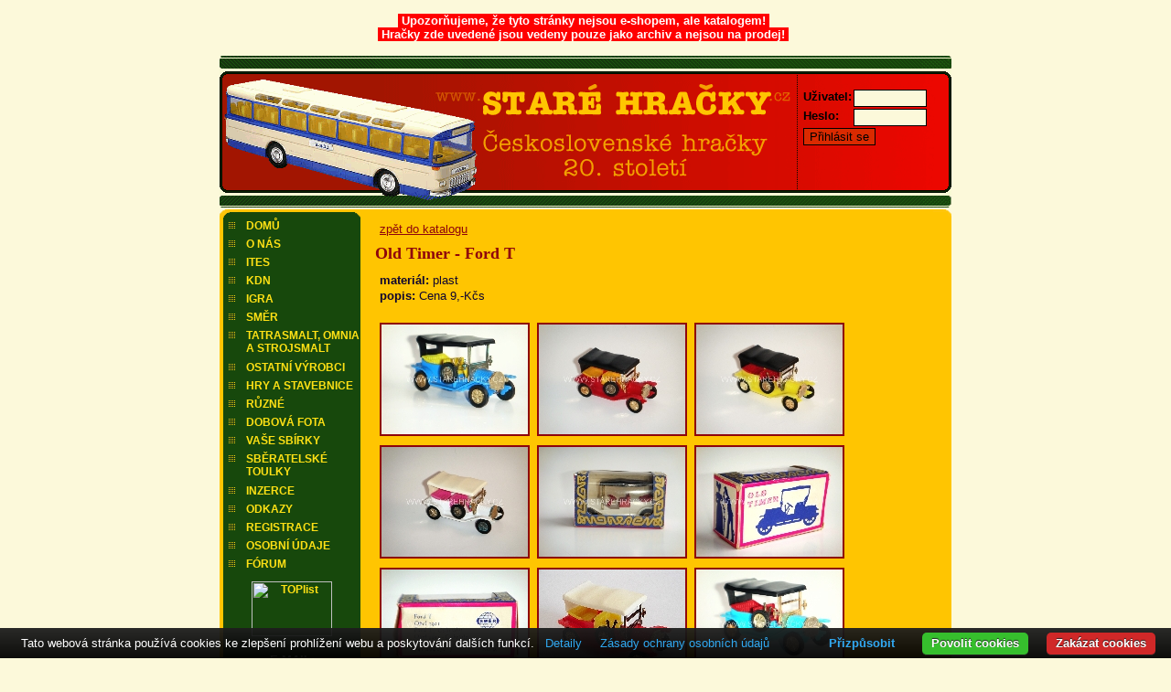

--- FILE ---
content_type: text/html
request_url: https://starehracky.cz/katalog_detail.php?PHPSESSID=c9bc57118bfc0a093b367cb09d5f2475&kategorie=SMER&hracka=675
body_size: 3166
content:
<DOCTYPE HTML PUBLIC "-//W3C//DTD HTML 4.01 Transitional//EN" "http://www.w3.org/TR/html4/loose.dtd">
<html>
  <head>
  <meta http-equiv="content-type" content="text/html; charset=windows-1250">
  <meta name="author" content="Damian Brhel">
  <meta name="Description" content="StrĂˇnky o starĂ˝ch ÄŤeskoslovenskĂ˝ch a ÄŤeskĂ˝ch hraÄŤkĂˇch. PrĹŻbÄ›ĹľnÄ› aktualizovanĂ˝ katalog, doplnÄ›nĂ˝ inzercĂ­ s moĹľnostĂ­ prodeje, koupÄ› a vĂ˝mÄ›ny hraÄŤek.">
  <meta http-equiv="keywords" content="starehracky.cz, starĂ© hraÄŤky, ÄŤeskĂ© hraÄŤky, igra, ites, kdn, kaden, abrex, modely, modely aut, autĂ­ÄŤka, starĂ©, hraÄŤky, prodej, koupÄ›, vĂ˝mÄ›na">
	<script type="text/javascript" src="js/prototype.js"></script>
	<script type="text/javascript" src="js/scriptaculous.js?load=effects,builder"></script>
	<script type="text/javascript" src="js/lightbox.js"></script>
  <link rel="StyleSheet" href="styly.css" type="text/css">
   <!--[if lte IE 7]>
   <link rel="StyleSheet" href="stylyie6.css" type="text/css">
 <![endif]-->

  <link rel="StyleSheet" href="table.css" type="text/css">
  <link rel="stylesheet" href="css/lightbox.css" type="text/css" media="screen" />  <title>Katalog - SMER</title>
<br><p style="text-align: center;"><span style="background-color: #ff0000; color: #ffffff;"><strong>&nbsp;Upozorňujeme, že tyto str&aacute;nky nejsou e-shopem, ale katalogem!&nbsp;<br>&nbsp;Hračky zde uveden&eacute; jsou vedeny pouze jako archiv a nejsou na prodej!&nbsp;</strong></span></p>
<script>
  (function(i,s,o,g,r,a,m){i['GoogleAnalyticsObject']=r;i[r]=i[r]||function(){
  (i[r].q=i[r].q||[]).push(arguments)},i[r].l=1*new Date();a=s.createElement(o),
  m=s.getElementsByTagName(o)[0];a.async=1;a.src=g;m.parentNode.insertBefore(a,m)
  })(window,document,'script','//www.google-analytics.com/analytics.js','ga');

  ga('create', 'UA-48955130-1', 'starehracky.cz');
  ga('send', 'pageview');

</script>
</head>
<body onload="initLightbox();">

<div id="stranka">
<!-- ======================================================================= -->
<div id="logo">
<a id="logot" href="./" ></a>
<div id="login">

  
  <form action="login.php?co=vitej" method="post">
  <table cellpadding="0" cellspacing="2">
  <tr><td><p><b>Uživatel:</b></p></td><td><input type="text" name="uzivatel" style="width: 80px;" value=""></td></tr>
  <tr><td><p><b>Heslo:</b></p></td><td><input type="password" name="heslo" style="width: 80px;"></td></tr>
  <tr><td colspan="2"><input type="submit" class="posli" value="Přihlásit se"></td></tr>
  </table>
  </form></div>
</div>
<div id="stred">

<div id="menu">
  <a href="/">DOMŮ</a>
  <a href="onas.php">O NÁS</a>
  <a href="katalog.php?kategorie=ITES">ITES</a>
  <a href="katalog.php?kategorie=KDN">KDN</a>
  <a href="katalog.php?kategorie=IGRA">IGRA</a>
  <a href="katalog.php?kategorie=SMER">SMĚR</a>
  <a href="katalog.php?kategorie=SMALT" title="Tatrasmalt, Omnia, Strojsmalt">TATRASMALT, OMNIA<br>A STROJSMALT</a>
  <br>
  <a href="katalog.php?kategorie=OSTATNI" title="Ostatní výrobci">OSTATNÍ VÝROBCI</a>
  <a href="katalog.php?kategorie=HRACKY">HRY A STAVEBNICE</a>
  <a href="ruzne.php">RŮZNÉ</a>
  <a href="dobova_fota.php">DOBOVÁ FOTA</a>
  <a href="vase_sbirky.php">VAŠE SBÍRKY</a>
  <a href="toulky.php">SBĚRATELSKÉ<br>TOULKY<br></a>
  <br>
  <a href="inzerce.php?srt=0">INZERCE</a>
  <a href="odkazy.php">ODKAZY</a>
  <a href="registrace.php">REGISTRACE</a>
  <a href="gdpr.php">OSOBNÍ ÚDAJE</a>
  <a target="_blank" href="/punbb/index.php">FÓRUM</a>
    <div class="pocitadlo">
    <a href="https://www.toplist.cz"><script language="JavaScript" type="text/javascript" charset="utf-8">
<!--
document.write('<img src="https://toplist.cz/count.asp?id=146235&logo=mc&http='+
encodeURIComponent(document.referrer)+'&t='+encodeURIComponent(document.title)+'&l='+encodeURIComponent(document.URL)+
'&wi='+encodeURIComponent(window.screen.width)+'&he='+encodeURIComponent(window.screen.height)+'&cd='+
encodeURIComponent(window.screen.colorDepth)+'" width="88" height="60" border=0 alt="TOPlist" />');
//--></script><noscript><img src="https://toplist.cz/count.asp?id=146235&logo=mc&njs=1" border="0"
alt="TOPlist" width="88" height="60" /></noscript></a>
<br>
<center><br><font color="#ffffff"><strong>E-MAIL:</strong></font>
<font color="#ffffff">mr.chick@seznam.cz</font><br>
<br><font color="#ffffff"><strong>TELEFON:</strong></font>
<br><font color="#ffffff">+420 603 802 698</font></center>


  </div>
</div>

<script language="JavaScript" type="text/javascript">
<!--
function OpenJSLWindow(url, w, h) {
  window.open(url,'_blank', 'scrollbars,menubar=0,resizable=1,status=yes,width=' + w + ',height=' + h);
}
//-->
</script>

<div id="main">
<p><br><a href="katalog.php?PHPSESSID=ubkmj0v8q9n8uglot3ssrf6im7&kategorie=SMER">zpět do katalogu</a></p><h1>Old Timer - Ford T</h1><p><b>materiál:</b> plast</p><p><b>popis:</b> Cena 9,-Kčs</p>
<br>


<table class="katalog" cellpadding="0" border="0">
<tr>

<td>
		<table class="obr"><td valign="top"><center><a href="admin/katalog/8697DSC01000.jpg" rel="lightbox[roadtrip]"  title=""><img src="admin/katalog/small8697DSC01000.jpg" alt="Old Timer - Ford T" width="160" height="120"></a><br><p><small></small></p></center></td></tr></table>
</td>
<td>
		<table class="obr"><td valign="top"><center><a href="admin/katalog/1731DSC00802.jpg" rel="lightbox[roadtrip]"  title=""><img src="admin/katalog/small1731DSC00802.jpg" alt="Old Timer - Ford T" width="160" height="120"></a><br><p><small></small></p></center></td></tr></table>
</td>
<td>
		<table class="obr"><td valign="top"><center><a href="admin/katalog/1731DSC00801.jpg" rel="lightbox[roadtrip]"  title=""><img src="admin/katalog/small1731DSC00801.jpg" alt="Old Timer - Ford T" width="160" height="120"></a><br><p><small></small></p></center></td></tr></table>
</td></tr>


<tr>

<td>
		<table class="obr"><td valign="top"><center><a href="admin/katalog/1731DSC00800.jpg" rel="lightbox[roadtrip]"  title=""><img src="admin/katalog/small1731DSC00800.jpg" alt="Old Timer - Ford T" width="160" height="120"></a><br><p><small></small></p></center></td></tr></table>
</td>
<td>
		<table class="obr"><td valign="top"><center><a href="admin/katalog/1731DSC00998.jpg" rel="lightbox[roadtrip]"  title=""><img src="admin/katalog/small1731DSC00998.jpg" alt="Old Timer - Ford T" width="160" height="120"></a><br><p><small></small></p></center></td></tr></table>
</td>
<td>
		<table class="obr"><td valign="top"><center><a href="admin/katalog/1731DSC00986.jpg" rel="lightbox[roadtrip]"  title=""><img src="admin/katalog/small1731DSC00986.jpg" alt="Old Timer - Ford T" width="160" height="120"></a><br><p><small></small></p></center></td></tr></table>
</td></tr>


<tr>

<td>
		<table class="obr"><td valign="top"><center><a href="admin/katalog/1731DSC00987.jpg" rel="lightbox[roadtrip]"  title=""><img src="admin/katalog/small1731DSC00987.jpg" alt="Old Timer - Ford T" width="160" height="120"></a><br><p><small></small></p></center></td></tr></table>
</td>
<td>
		<table class="obr"><td valign="top"><center><a href="admin/katalog/3561SMER-Old Timer 5.jpg" rel="lightbox[roadtrip]"  title=""><img src="admin/katalog/small3561SMER-Old Timer 5.jpg" alt="Old Timer - Ford T" width="160" height="120"></a><br><p><small></small></p></center></td></tr></table>
</td>
<td>
		<table class="obr"><td valign="top"><center><a href="admin/katalog/1110DSC01001.jpg" rel="lightbox[roadtrip]"  title=""><img src="admin/katalog/small1110DSC01001.jpg" alt="Old Timer - Ford T" width="160" height="120"></a><br><p><small></small></p></center></td></tr></table>
</td></tr>


<tr>

<td>
		<table class="obr"><td valign="top"><center><a href="admin/katalog/1086SMER-Old Timer 3.jpg" rel="lightbox[roadtrip]"  title=""><img src="admin/katalog/small1086SMER-Old Timer 3.jpg" alt="Old Timer - Ford T" width="160" height="120"></a><br><p><small></small></p></center></td></tr></table>
</td>
<td>
		<table class="obr"><td valign="top"><center><a href="admin/katalog/8495DSC05581.jpg" rel="lightbox[roadtrip]"  title=""><img src="admin/katalog/small8495DSC05581.jpg" alt="Old Timer - Ford T" width="160" height="120"></a><br><p><small></small></p></center></td></tr></table>
</td>
<td>
		<table class="obr"><td valign="top"><center><a href="admin/katalog/2410DSC05586.jpg" rel="lightbox[roadtrip]"  title=""><img src="admin/katalog/small2410DSC05586.jpg" alt="Old Timer - Ford T" width="160" height="120"></a><br><p><small></small></p></center></td></tr></table>
</td></tr>


</table>
<br>
</div>

<hr class="cleaner">

</div>

<div id="patka">
  <p><strong>Copyright 	&copy; 2005 - <script language="JavaScript" type="text/javascript">
    now = new Date
    theYear=now.getYear()
    if (theYear < 1900)
    theYear=theYear+1900
    document.write(theYear)
      </script> StareHracky.cz.</strong><br>V&scaron;echna pr&aacute;va vyhrazena.Ve&scaron;ker&eacute; ochrann&eacute; zn&aacute;mky na t&#283;chto str&aacute;nk&aacute;ch jsou majetkem jejich opr&aacute;vn&#283;n&yacute;ch vlastn&iacute;k&#367; a jejich pou&#382;it&iacute; je chr&aacute;n&#283;no z&aacute;konem. Ochrann&eacute; zn&aacute;mky t&#283;chto v&yacute;robc&#367; jsou na t&#283;chto str&aacute;nk&aacute;ch vyobrazeny pouze za &uacute;&#269;elem informov&aacute;n&iacute; ve&#345;ejnosti o p&#367;vodu a v&yacute;robci takto ozna&#269;en&eacute;ho zbo&#382;&iacute;.</p>

</div>
</div>
<br><center><a target="_blank" href="https://www.abrex.cz/zlata-mince-abrex.htm?utm_source=starehracky.cz"><img src="/images/bannery/mince.jpeg" alt="ZlatĂˇ mince ABREX"></a><br><br><a target="_blank" href="https://www.muzeumauticek.cz?utm_source=starehracky.cz"><img src="/images/bannery/muzeum.jpg" alt="MuzeumAuticek.cz"></a><br><br><a target="_blank" href="https://www.abrex.cz/vyrobeno-v-ceske-republice.htm?utm_source=starehracky.cz"><img src="/images/bannery/abrex.jpg" alt="Abrex.cz"></a></center>
<!--
<script src="http://www.google-analytics.com/urchin.js" type="text/javascript">
</script>
<script type="text/javascript">
_uacct = "UA-2530386-1";
urchinTracker();
</script>
-->
<script type="text/javascript" src="https://cdn.jsdelivr.net/npm/cookie-bar/cookiebar-latest.min.js?forceLang=cs&customize=1&tracking=1&thirdparty=1&always=1&noGeoIp=1&refreshPage=1&showNoConsent=1&showPolicyLink=1&remember=Czech&privacyPage=http%3A%2F%2Fstarehracky.cz%2Fgdpr.php"></script>
</body>
</html>


--- FILE ---
content_type: text/plain
request_url: https://www.google-analytics.com/j/collect?v=1&_v=j102&a=341683198&t=pageview&_s=1&dl=https%3A%2F%2Fstarehracky.cz%2Fkatalog_detail.php%3FPHPSESSID%3Dc9bc57118bfc0a093b367cb09d5f2475%26kategorie%3DSMER%26hracka%3D675&ul=en-us%40posix&dt=Katalog%20-%20SMER&sr=1280x720&vp=1280x720&_u=IEBAAAABAAAAACAAI~&jid=1508914407&gjid=1581758759&cid=1593276653.1766627094&tid=UA-48955130-1&_gid=877207660.1766627094&_r=1&_slc=1&z=184845302
body_size: -450
content:
2,cG-S8NTLBKS10